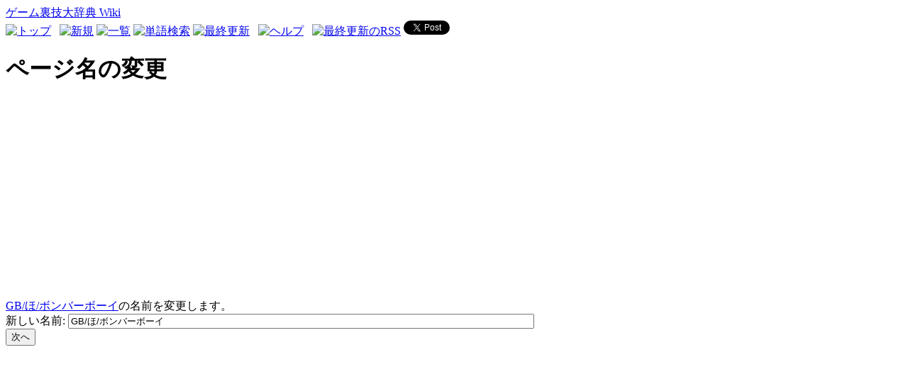

--- FILE ---
content_type: text/html; charset=UTF-8
request_url: http://urawazagame.com/index.php?plugin=rename&refer=GB%2F%E3%81%BB%2F%E3%83%9C%E3%83%B3%E3%83%90%E3%83%BC%E3%83%9C%E3%83%BC%E3%82%A4
body_size: 10815
content:
<?xml version="1.0" encoding="UTF-8" ?>
<!DOCTYPE html PUBLIC "-//W3C//DTD XHTML 1.1//EN" "http://www.w3.org/TR/xhtml11/DTD/xhtml11.dtd">
<html xmlns="http://www.w3.org/1999/xhtml" xml:lang="ja">
<head>
 <meta http-equiv="content-type" content="application/xhtml+xml; charset=UTF-8" />
 <meta http-equiv="content-style-type" content="text/css" />
 <meta http-equiv="content-language" content="ja">
  <meta name="robots" content="NOINDEX,NOFOLLOW" /> 
 <title>ページ名の変更 - ゲーム裏技大辞典 Wiki</title>

 <link rel="SHORTCUT ICON" href="image/favicon.ico" />
 <link rel="stylesheet" href="skin/180wiki.css" title="180wiki" type="text/css" charset="utf-8" />
 <link rel="alternate" type="application/rss+xml" title="RSS" href="http://urawazagame.com/index.php?cmd=rss" />

 

<!-- ■BEGIN google Analytics tarckingcode -->
<script>
  (function(i,s,o,g,r,a,m){i['GoogleAnalyticsObject']=r;i[r]=i[r]||function(){
  (i[r].q=i[r].q||[]).push(arguments)},i[r].l=1*new Date();a=s.createElement(o),
  m=s.getElementsByTagName(o)[0];a.async=1;a.src=g;m.parentNode.insertBefore(a,m)
  })(window,document,'script','//www.google-analytics.com/analytics.js','ga');

  ga('create', 'UA-20587766-13', 'auto');
  ga('send', 'pageview');

</script>
<!-- □END google Analytics tarckingcode -->

<!--■BEGIN google auto adsense code -->
<script data-ad-client="ca-pub-3763007466443583" async src="https://pagead2.googlesyndication.com/pagead/js/adsbygoogle.js"></script>
<!--□END google auto adsense code -->

</head>
<body>
<div id="wrapper"><!-- ■BEGIN id:wrapper -->
<!-- ◆ Header ◆ ========================================================== -->
<div id="header">
<div id="logo"><a href="http://urawazagame.com/index.php?%E3%83%88%E3%83%83%E3%83%97%E3%83%9A%E3%83%BC%E3%82%B8">ゲーム裏技大辞典 Wiki</a></div>
</div>

<!-- ◆ Content ◆ ========================================================= -->
<div id="main"><!-- ■BEGIN id:main -->
<div id="wrap_content"><!-- ■BEGIN id:wrap_content -->

<!-- ◆ anchor ◆ -->
<div id="navigator"></div>

<!-- ◆ Toolbar ◆ -->
<!-- ■BEGIN id:toolbar -->
<div id="toolbar">
 <a href="http://urawazagame.com/index.php?%E3%83%88%E3%83%83%E3%83%97%E3%83%9A%E3%83%BC%E3%82%B8"><img src="image/top.png" width="20" height="20" alt="トップ" title="トップ" /></a>
 &nbsp;
	<a href="http://urawazagame.com/index.php?plugin=newpage&amp;refer="><img src="image/new.png" width="20" height="20" alt="新規" title="新規" /></a> <a href="http://urawazagame.com/index.php?cmd=list"><img src="image/list.png" width="20" height="20" alt="一覧" title="一覧" /></a> <a href="http://urawazagame.com/index.php?cmd=search"><img src="image/search.png" width="20" height="20" alt="単語検索" title="単語検索" /></a> <a href="http://urawazagame.com/index.php?RecentChanges"><img src="image/recentchanges.png" width="20" height="20" alt="最終更新" title="最終更新" /></a> &nbsp; <a href="http://urawazagame.com/index.php?Help"><img src="image/help.png" width="20" height="20" alt="ヘルプ" title="ヘルプ" /></a> &nbsp; <a href="http://urawazagame.com/index.php?cmd=rss&amp;ver=1.0"><img src="image/rss.png" width="36" height="14" alt="最終更新のRSS" title="最終更新のRSS" /></a>
<!-- ■BEGIN social button -->
<a href="https://twitter.com/share" class="twitter-share-button" data-via="soltypig">Tweet</a>
<script>!function(d,s,id){var js,fjs=d.getElementsByTagName(s)[0],p=/^http:/.test(d.location)?'http':'https';if(!d.getElementById(id)){js=d.createElement(s);js.id=id;js.src=p+'://platform.twitter.com/widgets.js';fjs.parentNode.insertBefore(js,fjs);}}(document, 'script', 'twitter-wjs');</script>

<!-- +1 ボタン を表示したい位置に次のタグを貼り付けてください。 -->
<div class="g-plusone" data-size="medium" data-href="http://urawazagame.com/index.php?%E3%83%88%E3%83%83%E3%83%97%E3%83%9A%E3%83%BC%E3%82%B8"></div>
<!-- □END social button -->

</div><!-- □END id:toolbar -->

<div id="content"><!-- ■BEGIN id:content -->
<h1 class="title">ページ名の変更</h1>
<!-- □END id:lastmodified -->
<div id="topicpath"><!-- ■BEGIN id:topicpath -->

<!-- ■BEGIN google adsense top -->
<script async src="https://pagead2.googlesyndication.com/pagead/js/adsbygoogle.js"></script>
<!-- urawazadaijiten_main -->
<ins class="adsbygoogle"
     style="display:block"
     data-ad-client="ca-pub-3763007466443583"
     data-ad-slot="6958842607"
     data-ad-format="auto"></ins>
<script>
     (adsbygoogle = window.adsbygoogle || []).push({});
</script>
<!-- □END google adsense top -->

</div><!-- □END id:topicpath -->
<div id="body"><!-- ■BEGIN id:body -->

<form action="http://urawazagame.com/index.php" method="post">
<div><input type="hidden" name="encode_hint" value="ぷ" /></div>
 <div>
  <input type="hidden" name="plugin" value="rename" />
  <input type="hidden" name="refer"  value="GB/ほ/ボンバーボーイ" />
  <a href="http://urawazagame.com/index.php?GB%2F%E3%81%BB%2F%E3%83%9C%E3%83%B3%E3%83%90%E3%83%BC%E3%83%9C%E3%83%BC%E3%82%A4" title="GB/ほ/ボンバーボーイ (3937d)">GB/ほ/ボンバーボーイ</a>の名前を変更します。<br />
  <label for="_p_rename_newname">新しい名前:</label>
  <input type="text" name="page" id="_p_rename_newname" size="80" value="GB/ほ/ボンバーボーイ" /><br />
  
  <input type="submit" value="次へ" /><br />
 </div>
</form></div><!-- □END id:body -->
<div id="summary"><!-- ■BEGIN id:summary -->
<!-- □END id:note -->
<div id="trackback"><!-- ■BEGIN id:trackback -->

</div><!-- □ END id:trackback -->
<!-- □ END id:related -->

<!-- ■BEGIN google adsense bottom -->
<br />
<div align="center">
<script async src="https://pagead2.googlesyndication.com/pagead/js/adsbygoogle.js"></script>
<!-- urawazadaijiten_bigbottom -->
<ins class="adsbygoogle"
     style="display:block"
     data-ad-client="ca-pub-3763007466443583"
     data-ad-slot="8435575807"
     data-ad-format="auto"></ins>
<script>
     (adsbygoogle = window.adsbygoogle || []).push({});
</script>
</div>
<br />
<!-- □ END google adsense bottom -->

<!-- □ END id:attach -->
</div><!-- □ END id:summary -->
</div><!-- □END id:content -->
</div><!-- □ END id:wrap_content -->
<!-- ◆sidebar◆ ========================================================== -->
<div id="wrap_sidebar"><!-- ■BEGIN id:wrap_sidebar -->
<div id="sidebar">


<!-- ■BEGIN id:menubar -->
<div id="menubar" >
<h2 id="content_1_0">キーワード検索</h2>
<form action="http://urawazagame.com/index.php?cmd=search" method="post"> 
<div><input type="hidden" name="encode_hint" value="ぷ" /></div> 
<div><input type="hidden" name="encode_hint" value="ぷ" /></div>
 <div>
  <input type="text"  name="word" value="" size="18" />
 </div>
 <div>
  <input type="radio" name="type" id="_p_search_AND" value="AND"  checked="checked" />
  <label for="_p_search_AND">AND検索</label>
  <input type="radio" name="type" id="_p_search_OR"  value="OR"    />
  <label for="_p_search_OR">OR検索</label>
  &nbsp;<input type="submit" value="検索" />
 </div>

</form>

<div class="jumpmenu"><a href="#navigator">&uarr;</a></div><h2 id="content_1_1">据え置きハード</h2>
<p><a href="http://urawazagame.com/index.php?FC" title="FC (4068d)">FC</a></p>
<p><a href="http://urawazagame.com/index.php?SFC" title="SFC (4068d)">SFC</a></p>
<p><a href="http://urawazagame.com/index.php?N64" title="N64 (4068d)">N64</a></p>
<p><a href="http://urawazagame.com/index.php?GC" title="GC (4068d)">GC</a></p>
<p><a href="http://urawazagame.com/index.php?Wii" title="Wii (4068d)">Wii</a></p>
<p><a href="http://urawazagame.com/index.php?WiiU" title="WiiU (4068d)">WiiU</a></p>
<p><a href="http://urawazagame.com/index.php?MD" title="MD (4068d)">MD</a></p>
<p><a href="http://urawazagame.com/index.php?SS" title="SS (4068d)">SS</a></p>
<p><a href="http://urawazagame.com/index.php?DC" title="DC (4068d)">DC</a></p>
<p><a href="http://urawazagame.com/index.php?PS" title="PS (4068d)">PS</a></p>
<p><a href="http://urawazagame.com/index.php?PS2" title="PS2 (4068d)">PS2</a></p>
<p><a href="http://urawazagame.com/index.php?PS3" title="PS3 (4068d)">PS3</a></p>
<p><a href="http://urawazagame.com/index.php?PS4" title="PS4 (4068d)">PS4</a></p>
<p><a href="http://urawazagame.com/index.php?PCE" title="PCE (4068d)">PCE</a></p>
<p><a href="http://urawazagame.com/index.php?PCFX" title="PCFX (4068d)">PCFX</a></p>
<p><a href="http://urawazagame.com/index.php?NEO" title="NEO (4064d)">NEO</a></p>
<p><a href="http://urawazagame.com/index.php?3DO" title="3DO (4068d)">3DO</a></p>
<p><a href="http://urawazagame.com/index.php?Xbox" title="Xbox (4068d)">Xbox</a></p>
<p><a href="http://urawazagame.com/index.php?Xb360" title="Xb360 (4068d)">Xb360</a></p>
<p><a href="http://urawazagame.com/index.php?XbOne" title="XbOne (4068d)">XbOne</a></p>

<div class="jumpmenu"><a href="#navigator">&uarr;</a></div><h2 id="content_1_2">携帯ハード</h2>
<p><a href="http://urawazagame.com/index.php?GB" title="GB (4068d)">GB</a></p>
<p><a href="http://urawazagame.com/index.php?VB" title="VB (4068d)">VB</a></p>
<p><a href="http://urawazagame.com/index.php?GBA" title="GBA (4068d)">GBA</a></p>
<p><a href="http://urawazagame.com/index.php?NDS" title="NDS (4068d)">NDS</a></p>
<p><a href="http://urawazagame.com/index.php?3DS" title="3DS (4068d)">3DS</a></p>
<p><a href="http://urawazagame.com/index.php?PSP" title="PSP (4068d)">PSP</a></p>
<p><a href="http://urawazagame.com/index.php?Vita" title="Vita (4068d)">Vita</a></p>
<p><a href="http://urawazagame.com/index.php?GG" title="GG (4068d)">GG</a></p>
<p><a href="http://urawazagame.com/index.php?NGP" title="NGP (4068d)">NGP</a></p>
<p><a href="http://urawazagame.com/index.php?WS" title="WS (4068d)">WS</a></p>
<div class="spacer">&nbsp;</div>
<p>Total: 0</p>
<p>Today: 0</p>
<p>Yesterday: 0</p>
</div>
<!-- □END id:menubar -->

</div><!-- □END id:sidebar -->
</div><!-- □END id:wrap_sidebar -->
</div><!-- □END id:main -->
<!-- ◆ Footer ◆ ========================================================== -->
<div id="footer"><!-- ■BEGIN id:footer -->
 Site admin: <a href="http://saralymangame.blog98.fc2.com/">大人のゲーム2ch雑談所</a><p />
 <strong>PukiWiki 1.5.0</strong> Copyright &copy; 2001-2006 <a href="http://pukiwiki.sourceforge.jp/">PukiWiki Developers Team</a>. License is <a href="http://www.gnu.org/licenses/gpl.html">GPL</a>.<br /> Based on "PukiWiki" 1.3 by <a href="http://factage.com/yu-ji/">yu-ji</a>.
 Designed by <a href="http://180xz.com/wiki/">180.style</a>. 
 Powered by PHP . 
 HTML convert time: 0.010 sec.
</div><!-- □END id:footer -->
<!-- ◆ END ◆ ============================================================= -->
</div><!-- □END id:wrapper -->

</body>
</html>


--- FILE ---
content_type: text/html; charset=utf-8
request_url: https://www.google.com/recaptcha/api2/aframe
body_size: 266
content:
<!DOCTYPE HTML><html><head><meta http-equiv="content-type" content="text/html; charset=UTF-8"></head><body><script nonce="hHhBizvo9PvF1KadbsYhxw">/** Anti-fraud and anti-abuse applications only. See google.com/recaptcha */ try{var clients={'sodar':'https://pagead2.googlesyndication.com/pagead/sodar?'};window.addEventListener("message",function(a){try{if(a.source===window.parent){var b=JSON.parse(a.data);var c=clients[b['id']];if(c){var d=document.createElement('img');d.src=c+b['params']+'&rc='+(localStorage.getItem("rc::a")?sessionStorage.getItem("rc::b"):"");window.document.body.appendChild(d);sessionStorage.setItem("rc::e",parseInt(sessionStorage.getItem("rc::e")||0)+1);localStorage.setItem("rc::h",'1769766200267');}}}catch(b){}});window.parent.postMessage("_grecaptcha_ready", "*");}catch(b){}</script></body></html>